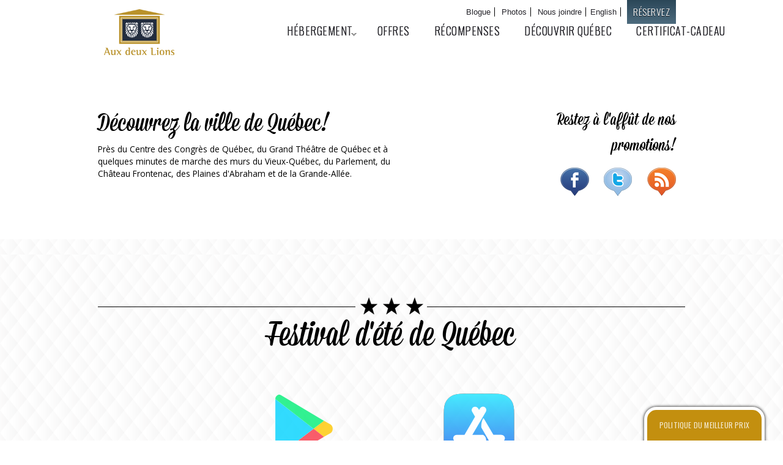

--- FILE ---
content_type: text/html; charset=utf-8
request_url: https://aubergeauxdeuxlions.com/fr/attraits-touristiques-quebec/festival-d%C3%A9t%C3%A9-de-qu%C3%A9bec-0
body_size: 30230
content:
<!DOCTYPE html PUBLIC "-//W3C//DTD XHTML+RDFa 1.0//EN"
  "http://www.w3.org/MarkUp/DTD/xhtml-rdfa-1.dtd">
<html xmlns="http://www.w3.org/1999/xhtml" xml:lang="fr" version="XHTML+RDFa 1.0" dir="ltr"
  xmlns:og="http://ogp.me/ns#"
  xmlns:content="http://purl.org/rss/1.0/modules/content/"
  xmlns:dc="http://purl.org/dc/terms/"
  xmlns:foaf="http://xmlns.com/foaf/0.1/"
  xmlns:rdfs="http://www.w3.org/2000/01/rdf-schema#"
  xmlns:sioc="http://rdfs.org/sioc/ns#"
  xmlns:sioct="http://rdfs.org/sioc/types#"
  xmlns:skos="http://www.w3.org/2004/02/skos/core#"
  xmlns:xsd="http://www.w3.org/2001/XMLSchema#">

<head profile="http://www.w3.org/1999/xhtml/vocab">
  <meta http-equiv="Content-Type" content="text/html; charset=utf-8" />
<meta name="description" content="L&#039;outil indispensable pour vivre pleinement le Festival d&#039;été de Québec, l&#039;un des plus importants événements musicaux au Canada." />
<meta name="generator" content="Drupal 7 (https://www.drupal.org)" />
<link rel="canonical" href="https://aubergeauxdeuxlions.com/fr/attraits-touristiques-quebec/festival-d%C3%A9t%C3%A9-de-qu%C3%A9bec-0" />
<link rel="shortlink" href="https://aubergeauxdeuxlions.com/fr/node/563" />
<meta property="og:site_name" content="Site officiel de l&#039;Auberge aux deux lions" />
<meta property="og:type" content="article" />
<meta property="og:title" content="Festival d&#039;été de Québec" />
<meta property="og:url" content="https://aubergeauxdeuxlions.com/fr/attraits-touristiques-quebec/festival-d%C3%A9t%C3%A9-de-qu%C3%A9bec-0" />
<meta property="og:description" content="L&#039;outil indispensable pour vivre pleinement le Festival d&#039;été de Québec, l&#039;un des plus importants événements musicaux au Canada." />
<meta property="og:updated_time" content="2020-06-08T11:04:34-04:00" />
<meta name="twitter:card" content="summary" />
<meta name="twitter:url" content="https://aubergeauxdeuxlions.com/fr/attraits-touristiques-quebec/festival-d%C3%A9t%C3%A9-de-qu%C3%A9bec-0" />
<meta name="twitter:title" content="Festival d&#039;été de Québec" />
<meta name="twitter:description" content="L&#039;outil indispensable pour vivre pleinement le Festival d&#039;été de Québec, l&#039;un des plus importants événements musicaux au Canada." />
<meta property="article:published_time" content="2020-06-08T10:04:45-04:00" />
<meta property="article:modified_time" content="2020-06-08T11:04:34-04:00" />
<meta itemprop="name" content="Festival d&#039;été de Québec" />
<meta itemprop="description" content="L&#039;outil indispensable pour vivre pleinement le Festival d&#039;été de Québec, l&#039;un des plus importants événements musicaux au Canada." />
<meta name="dcterms.title" content="Festival d&#039;été de Québec" />
<meta name="dcterms.creator" content="jarold" />
<meta name="dcterms.description" content="L&#039;outil indispensable pour vivre pleinement le Festival d&#039;été de Québec, l&#039;un des plus importants événements musicaux au Canada." />
<meta name="dcterms.date" content="2020-06-08T10:04-04:00" />
<meta name="dcterms.type" content="Text" />
<meta name="dcterms.format" content="text/html" />
<meta name="dcterms.identifier" content="https://aubergeauxdeuxlions.com/fr/attraits-touristiques-quebec/festival-d%C3%A9t%C3%A9-de-qu%C3%A9bec-0" />
<meta name="dcterms.language" content="fr" />
<link rel="shortcut icon" href="https://aubergeauxdeuxlions.com/sites/default/files/favicon_2.png" type="image/png" />
<meta name="dcterms.modified" content="2020-06-08T11:04-04:00" />
  <title>Festival d'été de Québec | Site officiel de l'Auberge aux deux lions</title>
  <style type="text/css" media="all">
@import url("https://aubergeauxdeuxlions.com/modules/system/system.base.css?rck2ip");
@import url("https://aubergeauxdeuxlions.com/modules/system/system.menus.css?rck2ip");
@import url("https://aubergeauxdeuxlions.com/modules/system/system.messages.css?rck2ip");
@import url("https://aubergeauxdeuxlions.com/modules/system/system.theme.css?rck2ip");
</style>
<style type="text/css" media="all">
@import url("https://aubergeauxdeuxlions.com/modules/field/theme/field.css?rck2ip");
@import url("https://aubergeauxdeuxlions.com/modules/node/node.css?rck2ip");
@import url("https://aubergeauxdeuxlions.com/modules/search/search.css?rck2ip");
@import url("https://aubergeauxdeuxlions.com/modules/user/user.css?rck2ip");
@import url("https://aubergeauxdeuxlions.com/sites/all/modules/views/css/views.css?rck2ip");
@import url("https://aubergeauxdeuxlions.com/sites/all/modules/ckeditor/css/ckeditor.css?rck2ip");
</style>
<style type="text/css" media="all">
@import url("https://aubergeauxdeuxlions.com/sites/all/modules/colorbox/styles/default/colorbox_style.css?rck2ip");
@import url("https://aubergeauxdeuxlions.com/sites/all/modules/ctools/css/ctools.css?rck2ip");
@import url("https://aubergeauxdeuxlions.com/modules/locale/locale.css?rck2ip");
@import url("https://aubergeauxdeuxlions.com/sites/all/modules/responsive_menus/styles/responsive_menus_simple/css/responsive_menus_simple.css?rck2ip");
@import url("https://aubergeauxdeuxlions.com/sites/default/files/honeypot/honeypot.css?rck2ip");
@import url("https://aubergeauxdeuxlions.com/sites/all/modules/webform/css/webform.css?rck2ip");
@import url("https://aubergeauxdeuxlions.com/sites/all/libraries/superfish/css/superfish.css?rck2ip");
@import url("https://aubergeauxdeuxlions.com/sites/all/libraries/superfish/style/simple/simple.css?rck2ip");
</style>
<style type="text/css" media="all">
@import url("https://aubergeauxdeuxlions.com/sites/all/themes/auberge/css/layout.css?rck2ip");
@import url("https://aubergeauxdeuxlions.com/sites/all/themes/auberge/css/style.css?rck2ip");
@import url("https://aubergeauxdeuxlions.com/sites/default/files/color/auberge-5acc42f8/colors.css?rck2ip");
</style>
<style type="text/css" media="screen and (max-width: 750px)">
@import url("https://aubergeauxdeuxlions.com/sites/all/themes/auberge/css/mobile.css?rck2ip");
</style>
<style type="text/css" media="print">
@import url("https://aubergeauxdeuxlions.com/sites/all/themes/auberge/css/print.css?rck2ip");
</style>
<style type="text/css" media="all">
@import url("https://aubergeauxdeuxlions.com/sites/default/files/fontyourface/font.css?rck2ip");
</style>
<link type="text/css" rel="stylesheet" href="https://fonts.googleapis.com/css?family=Open+Sans+Condensed:700|Open+Sans:italic,regular|Oswald:300,700,regular&amp;subset=latin-ext" media="all" />
<style type="text/css" media="all">
@import url("https://aubergeauxdeuxlions.com/sites/default/files/fontyourface/local_fonts/Mission_Script-normal-normal/stylesheet.css?rck2ip");
</style>

<!--[if lte IE 7]>
<link type="text/css" rel="stylesheet" href="https://aubergeauxdeuxlions.com/sites/all/themes/auberge/css/ie.css?rck2ip" media="all" />
<![endif]-->

<!--[if IE 6]>
<link type="text/css" rel="stylesheet" href="https://aubergeauxdeuxlions.com/sites/all/themes/auberge/css/ie6.css?rck2ip" media="all" />
<![endif]-->
  <script type="text/javascript" src="https://aubergeauxdeuxlions.com/sites/default/files/js/js_6wB7_RH3hNT_viZwOlvXgQ7bvciK-Mir9CVHAkENV64.js"></script>
<script type="text/javascript" src="https://aubergeauxdeuxlions.com/sites/default/files/js/js_ejcxbkUXmoD7W-yXZMj5eGFBpcN6RYWA6OAAdEBSuKk.js"></script>
<script type="text/javascript">
<!--//--><![CDATA[//><!--
(function(i,s,o,g,r,a,m){i["GoogleAnalyticsObject"]=r;i[r]=i[r]||function(){(i[r].q=i[r].q||[]).push(arguments)},i[r].l=1*new Date();a=s.createElement(o),m=s.getElementsByTagName(o)[0];a.async=1;a.src=g;m.parentNode.insertBefore(a,m)})(window,document,"script","https://www.google-analytics.com/analytics.js","ga");ga("create", "UA-1762564-18", {"cookieDomain":"auto"});ga("set", "anonymizeIp", true);ga("send", "pageview");
//--><!]]>
</script>
<script type="text/javascript" src="https://aubergeauxdeuxlions.com/sites/default/files/js/js_JQhsfnvywZOhoc_LdcKHQaPnuqgX9CCwWsFd6RCd9SY.js"></script>
<script type="text/javascript" src="https://aubergeauxdeuxlions.com/sites/default/files/js/js_nk6ENnzge3JNVoIR6ptwQ81f1pJm4jEWbgZNQ2npFoU.js"></script>
<script type="text/javascript">
<!--//--><![CDATA[//><!--
jQuery.extend(Drupal.settings, {"basePath":"\/","pathPrefix":"fr\/","setHasJsCookie":0,"ajaxPageState":{"theme":"auberge","theme_token":"JNnd20OUMJljfYGHD3NQ7hNGEoqr4CI7pW16fcuX9Iw","js":{"sites\/all\/modules\/jquery_update\/replace\/jquery\/1.9\/jquery.min.js":1,"misc\/jquery-extend-3.4.0.js":1,"misc\/jquery-html-prefilter-3.5.0-backport.js":1,"misc\/jquery.once.js":1,"misc\/drupal.js":1,"public:\/\/languages\/fr_5BIRE9uv1k2YZ5bDvZ9dXDWos-u23fu6oSJmSCuS6Xs.js":1,"sites\/all\/libraries\/colorbox\/jquery.colorbox-min.js":1,"sites\/all\/modules\/colorbox\/js\/colorbox.js":1,"sites\/all\/modules\/colorbox\/styles\/default\/colorbox_style.js":1,"sites\/all\/modules\/getdirections\/js\/getdirections.js":1,"sites\/all\/modules\/responsive_menus\/styles\/responsive_menus_simple\/js\/responsive_menus_simple.js":1,"sites\/all\/modules\/google_analytics\/googleanalytics.js":1,"0":1,"misc\/textarea.js":1,"sites\/all\/modules\/webform\/js\/webform.js":1,"sites\/all\/libraries\/superfish\/jquery.hoverIntent.minified.js":1,"sites\/all\/libraries\/superfish\/sftouchscreen.js":1,"sites\/all\/libraries\/superfish\/sfsmallscreen.js":1,"sites\/all\/libraries\/superfish\/supposition.js":1,"sites\/all\/libraries\/superfish\/superfish.js":1,"sites\/all\/libraries\/superfish\/supersubs.js":1,"sites\/all\/modules\/superfish\/superfish.js":1,"sites\/all\/themes\/auberge\/js\/css3-mediaqueries.js":1,"sites\/all\/themes\/auberge\/js\/fwslider.js":1},"css":{"modules\/system\/system.base.css":1,"modules\/system\/system.menus.css":1,"modules\/system\/system.messages.css":1,"modules\/system\/system.theme.css":1,"modules\/field\/theme\/field.css":1,"modules\/node\/node.css":1,"modules\/search\/search.css":1,"modules\/user\/user.css":1,"sites\/all\/modules\/views\/css\/views.css":1,"sites\/all\/modules\/ckeditor\/css\/ckeditor.css":1,"sites\/all\/modules\/colorbox\/styles\/default\/colorbox_style.css":1,"sites\/all\/modules\/ctools\/css\/ctools.css":1,"modules\/locale\/locale.css":1,"sites\/all\/modules\/responsive_menus\/styles\/responsive_menus_simple\/css\/responsive_menus_simple.css":1,"public:\/\/honeypot\/honeypot.css":1,"sites\/all\/modules\/webform\/css\/webform.css":1,"sites\/all\/libraries\/superfish\/css\/superfish.css":1,"sites\/all\/libraries\/superfish\/style\/simple\/simple.css":1,"sites\/all\/themes\/auberge\/css\/layout.css":1,"sites\/all\/themes\/auberge\/css\/style.css":1,"sites\/all\/themes\/auberge\/css\/colors.css":1,"sites\/all\/themes\/auberge\/css\/mobile.css":1,"sites\/all\/themes\/auberge\/css\/print.css":1,"sites\/default\/files\/fontyourface\/font.css":1,"https:\/\/fonts.googleapis.com\/css?family=Open+Sans+Condensed:700|Open+Sans:italic,regular|Oswald:300,700,regular\u0026subset=latin-ext":1,"public:\/\/fontyourface\/local_fonts\/Mission_Script-normal-normal\/stylesheet.css":1,"sites\/all\/themes\/auberge\/css\/ie.css":1,"sites\/all\/themes\/auberge\/css\/ie6.css":1}},"colorbox":{"opacity":"0.85","current":"{current} of {total}","previous":"\u00ab Prev","next":"Next \u00bb","close":"Close","maxWidth":"98%","maxHeight":"98%","fixed":true,"mobiledetect":true,"mobiledevicewidth":"480px","file_public_path":"\/sites\/default\/files","specificPagesDefaultValue":"admin*\nimagebrowser*\nimg_assist*\nimce*\nnode\/add\/*\nnode\/*\/edit\nprint\/*\nprintpdf\/*\nsystem\/ajax\nsystem\/ajax\/*"},"getdirections_colorbox":{"enable":0,"width":"600","height":"600"},"responsive_menus":[{"toggler_text":"\u2630 Menu","selectors":["#block-superfish-2"],"media_size":"768","media_unit":"px","absolute":"1","remove_attributes":"1","responsive_menus_style":"responsive_menus_simple"}],"googleanalytics":{"trackOutbound":1,"trackMailto":1,"trackDownload":1,"trackDownloadExtensions":"7z|aac|arc|arj|asf|asx|avi|bin|csv|doc(x|m)?|dot(x|m)?|exe|flv|gif|gz|gzip|hqx|jar|jpe?g|js|mp(2|3|4|e?g)|mov(ie)?|msi|msp|pdf|phps|png|ppt(x|m)?|pot(x|m)?|pps(x|m)?|ppam|sld(x|m)?|thmx|qtm?|ra(m|r)?|sea|sit|tar|tgz|torrent|txt|wav|wma|wmv|wpd|xls(x|m|b)?|xlt(x|m)|xlam|xml|z|zip","trackColorbox":1},"superfish":{"2":{"id":"2","sf":{"animation":{"opacity":"show","height":"show"},"speed":"\u0027fast\u0027","autoArrows":true,"dropShadows":true,"disableHI":false},"plugins":{"touchscreen":{"mode":"window_width"},"smallscreen":{"mode":"window_width","addSelected":false,"menuClasses":false,"hyperlinkClasses":false,"title":"Main menu"},"supposition":true,"bgiframe":false,"supersubs":{"minWidth":"12","maxWidth":"27","extraWidth":1}}}},"urlIsAjaxTrusted":{"\/fr\/attraits-touristiques-quebec\/festival-d%C3%A9t%C3%A9-de-qu%C3%A9bec-0":true}});
//--><!]]>
</script>
</head>
<body class="html not-front not-logged-in no-sidebars page-node page-node- page-node-563 node-type-attrait-touristique i18n-fr triptych" >
  <div id="skip-link">
    <a href="#main-content" class="element-invisible element-focusable">Aller au contenu principal</a>
  </div>
    <div id="page-wrapper"><div id="page">

  <div id="header" class="without-secondary-menu"><div class="posfixed"><div class="section clearfix">

          <a href="/fr" title="Accueil" rel="home" id="logo">
        <img src="https://aubergeauxdeuxlions.com/sites/default/files/color/auberge-5acc42f8/logo.png" alt="Accueil" />
      </a>
    
          <div id="name-and-slogan" class="element-invisible">

                              <div id="site-name" class="element-invisible">
              <strong>
                <a href="/fr" title="Accueil" rel="home"><span>Site officiel de l'Auberge aux deux lions</span></a>
              </strong>
            </div>
                  
        
      </div> <!-- /#name-and-slogan -->
    
      <div class="region region-header">
    <div id="block-locale-language" class="block block-locale">

    <h2 class="element-invisible">Langues</h2>
  
  <div class="content">
    <ul class="language-switcher-locale-url"><li class="en first"><a href="/en/tourist-quebec/festival-d%C3%A9t%C3%A9-de-qu%C3%A9bec" class="language-link" xml:lang="en" title="Festival d&#039;été de Québec">English</a></li>
<li class="fr last active"><a href="/fr/attraits-touristiques-quebec/festival-d%C3%A9t%C3%A9-de-qu%C3%A9bec-0" class="language-link active" xml:lang="fr" title="Festival d&#039;été de Québec">Français</a></li>
</ul>  </div>
</div>
<div id="block-system-user-menu" class="block block-system block-menu">

    <h2 class="element-invisible">User menu</h2>
  
  <div class="content">
    <ul class="menu clearfix"><li class="first leaf"><a href="/fr/le-blogue" title="">Blogue</a></li>
<li class="leaf"><a href="/fr/galerie-de-photos" title="">Photos</a></li>
<li class="last leaf"><a href="/fr/nous-joindre">Nous joindre</a></li>
</ul>  </div>
</div>
<div id="block-superfish-2" class="block block-superfish">

    <h2 class="element-invisible">Main menu</h2>
  
  <div class="content">
    <ul id="superfish-2" class="menu sf-menu sf-main-menu sf-horizontal sf-style-simple sf-total-items-8 sf-parent-items-1 sf-single-items-7"><li id="menu-3508-2" class="first odd sf-item-1 sf-depth-1 sf-no-children"><a href="https://www.aubergeauxdeuxlions.com/en" title="" class="sf-depth-1">English</a></li><li id="menu-1249-2" class="middle even sf-item-2 sf-depth-1 sf-total-children-7 sf-parent-children-0 sf-single-children-7 menuparent"><a href="/fr/chambres-et-suites-pres-du-vieux-quebec-de-la-ville-de-quebec" class="sf-depth-1 menuparent">Hébergement</a><ul><li id="menu-1259-2" class="first odd sf-item-1 sf-depth-2 sf-no-children"><a href="/fr/nos-chambres-et-suites/categorie-de-chambres/chambres-economiques" title="" class="sf-depth-2">Chambres Standards</a></li><li id="menu-1261-2" class="middle even sf-item-2 sf-depth-2 sf-no-children"><a href="/fr/nos-chambres-et-suites/categorie-de-chambres/chambres-superieures" title="" class="sf-depth-2">Chambres Supérieures</a></li><li id="menu-1260-2" class="middle odd sf-item-3 sf-depth-2 sf-no-children"><a href="/fr/nos-chambres-et-suites/categorie-de-chambres/chambres-avec-murs-de-pierre" title="" class="sf-depth-2">Chambres Supérieures avec murs de pierres</a></li><li id="menu-3510-2" class="middle even sf-item-4 sf-depth-2 sf-no-children"><a href="/fr/nos-chambres-et-suites/cat%C3%A9gorie-de-chambres/chambres-sup%C3%A9rieures-triples" title="" class="sf-depth-2">Chambre Supérieures Triple</a></li><li id="menu-1262-2" class="middle odd sf-item-5 sf-depth-2 sf-no-children"><a href="/fr/nos-chambres-et-suites/categorie-de-chambres/chambres-superieures-plus" title="" class="sf-depth-2">Chambre Deluxe</a></li><li id="menu-1264-2" class="middle even sf-item-6 sf-depth-2 sf-no-children"><a href="/fr/nos-chambres-et-suites/cat%C3%A9gorie-de-chambres/suite-deluxe" title="" class="sf-depth-2">Suite Deluxe</a></li><li id="menu-1263-2" class="last odd sf-item-7 sf-depth-2 sf-no-children"><a href="/fr/nos-chambres-et-suites/categorie-de-chambres/suites-superieures" title="" class="sf-depth-2">Suites Familiales</a></li></ul></li><li id="menu-1250-2" class="middle odd sf-item-3 sf-depth-1 sf-no-children"><a href="/fr/nos-forfaits-et-nos-promotions" class="sf-depth-1">Offres</a></li><li id="menu-3532-2" class="middle even sf-item-4 sf-depth-1 sf-no-children"><a href="https://aubergeauxdeuxlions.com/rewards.html?lang=fr" title="" class="sf-depth-1">Récompenses</a></li><li id="menu-1246-2" class="middle odd sf-item-5 sf-depth-1 sf-no-children"><a href="/fr/autour-de-lauberge" title="" class="sf-depth-1">Découvrir Québec</a></li><li id="menu-1247-2" class="middle even sf-item-6 sf-depth-1 sf-no-children"><a href="/fr/le-blogue" class="sf-depth-1">Blogue</a></li><li id="menu-1251-2" class="middle odd sf-item-7 sf-depth-1 sf-no-children"><a href="/fr/galerie-de-photos" class="sf-depth-1">Photos</a></li><li id="menu-3422-2" class="last even sf-item-8 sf-depth-1 sf-no-children"><a href="https://secure.reservit.com/rsl/booking/indexmodal.php?customerid=1361&amp;lang=fr_FR" title="" class="sf-depth-1">Certificat-cadeau</a></li></ul>  </div>
</div>
<div id="block-block-11" class="block block-block">

    
  <div class="content">
    <p><a class="lien1" href="https://app.mews.com/distributor/87c75d5c-72e7-4f76-8e1b-b26500ddec8a" target="_blank">Réservez</a></p>
  </div>
</div>
  </div>

    
    
  </div></div></div> <!-- /.section, /#header -->

 
       <div id="fullwidth"><div class="section">
          <div class="region region-fullwidth">
    <div id="block-block-9" class="block block-block">

    
  <div class="content">
    <h4>Restez à l'affût de nos promotions!</h4>

<ul>
	<li class="facebook"><a href="https://www.facebook.com/aubergeauxdeuxlions?fref=ts" target="_blank">Facebook</a></li>
	<li class="twitter"><a href="http://twitter.com/AuxdeuxLions" target="_blank">Twitter</a></li>
	<li class="rss"><a href="/rss" target="_blank">RSS</a></li>
</ul>
  </div>
</div>
<div id="block-views-ent-te-taxonomie-block-1" class="block block-views">

    
  <div class="content">
    <div class="view view-ent-te-taxonomie view-id-ent_te_taxonomie view-display-id-block_1 view-dom-id-4500d1154e3863630cee5f5ef8fd7044">
        
  
  
      <div class="view-content">
        <div class="views-row views-row-1 views-row-odd views-row-first views-row-last">
      
  <div class="views-field views-field-nothing">        <span class="field-content"><div class="text_entete"><h2 class="lion">Découvrez la ville de Québec!</h2>
<p>Près du Centre des Congrès de Québec, du Grand Théâtre de Québec et à quelques minutes de marche des murs du Vieux-Québec, du Parlement, du Château Frontenac, des Plaines d'Abraham et de la Grande-Allée.</p>

</div></span>  </div>  </div>
    </div>
  
  
  
  
  
  
</div>  </div>
</div>
  </div>
      </div></div> <!-- /.section, /#fullwidth -->
    
   
      <div id="messages"><div class="section clearfix">
      <div class="messages error">
<h2 class="element-invisible">Message d'erreur</h2>
<em class="placeholder">Deprecated function</em> : implode(): Passing glue string after array is deprecated. Swap the parameters dans <em class="placeholder">Drupal\gmap\GmapDefaults-&gt;__construct()</em> (ligne <em class="placeholder">107</em> dans <em class="placeholder">/home/aubergeauxdeuxli/public_html/sites/all/modules/gmap/lib/Drupal/gmap/GmapDefaults.php</em>).</div>
    </div></div> <!-- /.section, /#messages -->
  
  
  <div id="main-wrapper" class="clearfix"><div id="main" class="clearfix">

    
    <div id="content" class="column"><div class="section">
            <a id="main-content"></a>
                    <h1 class="title" id="page-title">
          Festival d&#039;été de Québec        </h1>
                          <div class="tabs">
                  </div>
                          <div class="region region-content">
    <div id="block-system-main" class="block block-system">

    
  <div class="content">
    <div id="node-563" class="node node-attrait-touristique node-full clearfix" about="/fr/attraits-touristiques-quebec/festival-d%C3%A9t%C3%A9-de-qu%C3%A9bec-0" typeof="sioc:Item foaf:Document">

      <span property="dc:title" content="Festival d&#039;été de Québec" class="rdf-meta element-hidden"></span>
  
  <div class="content clearfix">
      </div>

  
  
</div>
  </div>
</div>
<div id="block-views-ac917ec01ddd6e8e1cc3b257413930dd" class="block block-views">

    
  <div class="content">
    <div class="view view-autour-de-l-auberge-application view-id-autour_de_l_auberge_application view-display-id-block view-dom-id-ce418024fa4ddbf7677bddba56dd8543">
        
  
  
      <div class="view-content">
        <div class="views-row views-row-1 views-row-odd views-row-first views-row-last">
      
  <div class="views-field views-field-field-lien-app">        <div class="field-content"><a href="https://bit.ly/2AgRLf3" class="google">Téléchargez Festival d&#039;été de Québec</a> <a href="https://apps.apple.com/ca/app/festival-d%C3%A9t%C3%A9-de-qu%C3%A9bec/id517115228" class="apple">Téléchargez Festival d&#039;été de Québec</a></div>  </div>  </div>
    </div>
  
  
  
  
      <div class="view-footer">
      <div class="view view-autour-de-l-auberge-d-tail-location view-id-autour_de_l_auberge_d_tail_location view-display-id-block view-dom-id-7202a96482d9ca5e60ce450ddc2bfa23">
        
  
  
      <div class="view-content">
        <div class="views-row views-row-1 views-row-odd views-row-first views-row-last">
      
  <div class="views-field views-field-nothing">        <span class="field-content"><div class="gauche"><img typeof="foaf:Image" src="https://aubergeauxdeuxlions.com/sites/default/files/styles/large/public/logos/ico_festival%20copie.png?itok=VBcb_0gZ" width="480" height="330" alt="" /></div>
<div class="droite"><p>L'outil indispensable pour vivre pleinement le Festival d'été de Québec, l'un des plus importants événements musicaux au Canada.</p>

<a href="http://aubergeauxdeuxlions.com/fr/autour-de-lauberge " target="_blank">Visitez le site web</a></div></span>  </div>  </div>
    </div>
  
  
  
  
  
  
</div>    </div>
  
  
</div>  </div>
</div>
  </div>
      
    </div></div> <!-- /.section, /#content -->

    
  </div></div> <!-- /#main, /#main-wrapper -->

       <div id="fullfooter"><div class="section">
          <div class="region region-fullfooter">
    <div id="block-webform-client-block-83" class="block block-webform">

    <h2>Nous joindre</h2>
  
  <div class="content">
    <div id="node-83" class="node node-webform clearfix" about="/fr/nous-joindre" typeof="sioc:Item foaf:Document">

        <h2>
      <a href="/fr/nous-joindre">Nous joindre</a>
    </h2>
    <span property="dc:title" content="Nous joindre" class="rdf-meta element-hidden"></span>
  
  <div class="content clearfix">
    <div class="field field-name-body field-type-text-with-summary field-label-hidden"><div class="field-items"><div class="field-item even" property="content:encoded"><h3>Vous avez une question?</h3>
<p>N’hésitez pas à nous écrire si vous avez la moindre question. Il nous fera plaisir de vous répondre dans les plus brefs délais.</p>
<div class="boite">25 Bld René-Lévesque Est<br />
Québec (Qc)  -  Canada<br />
G1R 2A9</div>
<div class="boite"><a href="tel:14187808100">418-780-8100</a> (poste 1)<br />
Sans-frais: <a href="tel:18777779444">1-877-777-9444</a> (poste 1)<br />
<a href="mailto:info@aubergeauxdeuxlions.com">info@aubergeauxdeuxlions.com</a></div>
<div class="boite">8h à 19h - Tous les jours
<p> </p>
<p>Téléphonez au <a href="tel:14187808100">418 780-8100</a> (poste 1) pour toute urgence.</p>
<p>Numéro CITQ: 212155</p>
</div>
</div></div></div><form class="webform-client-form webform-client-form-83" action="/fr/attraits-touristiques-quebec/festival-d%C3%A9t%C3%A9-de-qu%C3%A9bec-0" method="post" id="webform-client-form-83" accept-charset="UTF-8"><div><div  class="form-item webform-component webform-component-textfield webform-component--nom">
  <label for="edit-submitted-nom">Votre nom <span class="form-required" title="Ce champ est requis.">*</span></label>
 <input required="required" type="text" id="edit-submitted-nom" name="submitted[nom]" value="" size="60" maxlength="128" class="form-text required" />
</div>
<div  class="form-item webform-component webform-component-email webform-component--courriel">
  <label for="edit-submitted-courriel">Votre adresse de courriel <span class="form-required" title="Ce champ est requis.">*</span></label>
 <input required="required" class="email form-text form-email required" type="email" id="edit-submitted-courriel" name="submitted[courriel]" size="60" />
</div>
<div  class="form-item webform-component webform-component-textarea webform-component--message">
  <label for="edit-submitted-message">Votre message <span class="form-required" title="Ce champ est requis.">*</span></label>
 <div class="form-textarea-wrapper resizable"><textarea required="required" id="edit-submitted-message" name="submitted[message]" cols="60" rows="5" class="form-textarea required"></textarea></div>
</div>
<input type="hidden" name="details[sid]" />
<input type="hidden" name="details[page_num]" value="1" />
<input type="hidden" name="details[page_count]" value="1" />
<input type="hidden" name="details[finished]" value="0" />
<input type="hidden" name="form_build_id" value="form-qec1tgQFUOdLiWy57EAfgVaD8634pWPnCA7V1KWRxGc" />
<input type="hidden" name="form_id" value="webform_client_form_83" />
<input type="hidden" name="honeypot_time" value="1769795464|5qGF3hIJ9wEYidYCDaE8ZippzCXENC7x37wPB4zrzMc" />
<div class="url-textfield"><div class="form-item form-type-textfield form-item-url">
  <label for="edit-url">Leave this field blank </label>
 <input autocomplete="off" type="text" id="edit-url" name="url" value="" size="20" maxlength="128" class="form-text" />
</div>
</div><div class="form-actions"><input class="webform-submit button-primary form-submit" type="submit" name="op" value="Envoyer" /></div></div></form>  </div>

  
  
</div>
  </div>
</div>
  </div>
      </div></div> <!-- /.section, /#fullfooter -->
    
      <div id="triptych-wrapper"><div id="triptych" class="clearfix">
        <div class="region region-triptych-first">
    <div id="block-block-7" class="block block-block">

    <h2>À propos de l&#039;auberge</h2>
  
  <div class="content">
    <p>Notre petit hôtel de charme vous propose 14 chambres et suites au cachet unique, tout près du Vieux-Québec et de toutes les attractions et activités à faire à Québec.</p>
  </div>
</div>
  </div>
        <div class="region region-triptych-middle">
    <div id="block-block-6" class="block block-block">

    <h2>Réservez dès aujourd&#039;hui</h2>
  
  <div class="content">
    <p>À deux pas de toutes les attractions et restaurants à visiter, l'Auberge Aux deux Lions est un des hôtels les mieux situés pour votre prochain séjour à Québec. Réservez votre forfait dès maintenant!</p>
<div class="reservez"><a href="https://app.mews.com/distributor/87c75d5c-72e7-4f76-8e1b-b26500ddec8a" target="_blank" title="Planifiez votre visite">Placez une réservation</a></div>
  </div>
</div>
  </div>
        <div class="region region-triptych-last">
    <div id="block-block-8" class="block block-block">

    <h2>Nous joindre</h2>
  
  <div class="content">
    <div class="adresse">25 Bld René-Lévesque Est<br />
Québec (Qc) - Canada<br />
G1R 2A9</div>
<div class="telephone"><a href="tel:14187808100">418-780-8100</a><br />
<a href="tel:18777779444">1-877-777-9444</a><br />
Poste 1</div>
<div class="courriel"><a href="mailto:info@aubergeauxdeuxlions.com">Écrivez-nous</a></div>
<div class="horaire">8h à 19h - Tous les jours</div>
  </div>
</div>
  </div>
    </div></div> <!-- /#triptych, /#triptych-wrapper -->
  
  <div id="footer-wrapper"><div class="section">

    
          <div id="footer" class="clearfix">
          <div class="region region-footer">
    <div id="block-block-5" class="block block-block">

    
  <div class="content">
    <div class="footer_fb"><a href="https://www.facebook.com/aubergeauxdeuxlions" target="_blank" title="Visitez notre page Facebook">Notre page Facebook</a></div>
<div class="footer_twitter"><a href="https://twitter.com/AuxdeuxLions" target="_blank" title="Visitez notre compte Twitter">Notre profil Twitter</a></div>
<p><a href="/fr/commodit%C3%A9s-services">Commodités et services</a> | <a href="/fr/politique-d’annulation">Politique d'annulation</a><br />
© 2015 - Tous droits réservés. Auberge aux deux lions</p>
  </div>
</div>
<div id="block-views-2242f46687b719d640fcc0cee1ad8be1" class="block block-views">

    
  <div class="content">
    <div class="view view-politique-meilleur-prix-bouton view-id-politique_meilleur_prix_bouton view-display-id-block view-dom-id-1c3e489bb9b3eb3dc8a62d55092c32c9">
        
  
  
      <div class="view-content">
        <div class="views-row views-row-1 views-row-odd views-row-first views-row-last">
      
  <div class="views-field views-field-title">        <span class="field-content"><a href="/fr/politique-du-meilleur-prix">Politique du meilleur prix</a></span>  </div>  </div>
    </div>
  
  
  
  
  
  
</div>  </div>
</div>
  </div>
      </div> <!-- /#footer -->
    
  </div></div> <!-- /.section, /#footer-wrapper -->
</div></div> <!-- /#page, /#page-wrapper -->
  </body>
</html>
<!-- ia -->

--- FILE ---
content_type: text/css
request_url: https://aubergeauxdeuxlions.com/sites/default/files/fontyourface/font.css?rck2ip
body_size: -70
content:
h1, h2, h3, h4, h5, h6 { font-family: 'Mission Script'; font-style: normal; font-weight: normal; }
body { font-family: 'Open Sans'; font-style: normal; font-weight: normal; }


--- FILE ---
content_type: text/css
request_url: https://aubergeauxdeuxlions.com/sites/default/files/fontyourface/local_fonts/Mission_Script-normal-normal/stylesheet.css?rck2ip
body_size: 94
content:
@font-face {
  font-family: 'Mission Script';
  src: url("Mission-Script.eot");
  src: url("Mission-Script.eot?#iefix") format("embedded-opentype"), url("mission-script-webfont.1af30bb2f0e0.ttf") format("truetype"), url("Mission-Script.woff") format("woff"), url("Mission-Script.svg#Mission-Script") format("svg");
  font-style: normal;
  font-weight: normal;
}


--- FILE ---
content_type: text/javascript
request_url: https://aubergeauxdeuxlions.com/sites/default/files/js/js_nk6ENnzge3JNVoIR6ptwQ81f1pJm4jEWbgZNQ2npFoU.js
body_size: 6153
content:
if(typeof Object.create!=="function"){
Object.create=function(o){
function F(){
};
F.prototype=o;
return new F();
};
}
var ua={toString:function(){
return navigator.userAgent;
},test:function(s){
return this.toString().toLowerCase().indexOf(s.toLowerCase())>-1;
}};
ua.version=(ua.toString().toLowerCase().match(/[\s\S]+(?:rv|it|ra|ie)[\/: ]([\d.]+)/)||[])[1];
ua.webkit=ua.test("webkit");
ua.gecko=ua.test("gecko")&&!ua.webkit;
ua.opera=ua.test("opera");
ua.ie=ua.test("msie")&&!ua.opera;
ua.ie6=ua.ie&&document.compatMode&&typeof document.documentElement.style.maxHeight==="undefined";
ua.ie7=ua.ie&&document.documentElement&&typeof document.documentElement.style.maxHeight!=="undefined"&&typeof XDomainRequest==="undefined";
ua.ie8=ua.ie&&typeof XDomainRequest!=="undefined";
var domReady=function(){
var _1=[];
var _2=function(){
if(!arguments.callee.done){
arguments.callee.done=true;
for(var i=0;i<_1.length;i++){
_1[i]();
}
}
};
if(document.addEventListener){
document.addEventListener("DOMContentLoaded",_2,false);
}
if(ua.ie){
(function(){
try{
document.documentElement.doScroll("left");
}
catch(e){
setTimeout(arguments.callee,50);
return;
}
_2();
})();
document.onreadystatechange=function(){
if(document.readyState==="complete"){
document.onreadystatechange=null;
_2();
}
};
}
if(ua.webkit&&document.readyState){
(function(){
if(document.readyState!=="loading"){
_2();
}else{
setTimeout(arguments.callee,10);
}
})();
}
window.onload=_2;
return function(fn){
if(typeof fn==="function"){
_1[_1.length]=fn;
}
return fn;
};
}();
var cssHelper=function(){
var _3={BLOCKS:/[^\s{][^{]*\{(?:[^{}]*\{[^{}]*\}[^{}]*|[^{}]*)*\}/g,BLOCKS_INSIDE:/[^\s{][^{]*\{[^{}]*\}/g,DECLARATIONS:/[a-zA-Z\-]+[^;]*:[^;]+;/g,RELATIVE_URLS:/url\(['"]?([^\/\)'"][^:\)'"]+)['"]?\)/g,REDUNDANT_COMPONENTS:/(?:\/\*([^*\\\\]|\*(?!\/))+\*\/|@import[^;]+;)/g,REDUNDANT_WHITESPACE:/\s*(,|:|;|\{|\})\s*/g,MORE_WHITESPACE:/\s{2,}/g,FINAL_SEMICOLONS:/;\}/g,NOT_WHITESPACE:/\S+/g};
var _4,_5=false;
var _6=[];
var _7=function(fn){
if(typeof fn==="function"){
_6[_6.length]=fn;
}
};
var _8=function(){
for(var i=0;i<_6.length;i++){
_6[i](_4);
}
};
var _9={};
var _a=function(n,v){
if(_9[n]){
var _b=_9[n].listeners;
if(_b){
for(var i=0;i<_b.length;i++){
_b[i](v);
}
}
}
};
var _c=function(_d,_e,_f){
if(ua.ie&&!window.XMLHttpRequest){
window.XMLHttpRequest=function(){
return new ActiveXObject("Microsoft.XMLHTTP");
};
}
if(!XMLHttpRequest){
return "";
}
var r=new XMLHttpRequest();
try{
r.open("get",_d,true);
r.setRequestHeader("X_REQUESTED_WITH","XMLHttpRequest");
}
catch(e){
_f();
return;
}
var _10=false;
setTimeout(function(){
_10=true;
},5000);
document.documentElement.style.cursor="progress";
r.onreadystatechange=function(){
if(r.readyState===4&&!_10){
if(!r.status&&location.protocol==="file:"||(r.status>=200&&r.status<300)||r.status===304||navigator.userAgent.indexOf("Safari")>-1&&typeof r.status==="undefined"){
_e(r.responseText);
}else{
_f();
}
document.documentElement.style.cursor="";
r=null;
}
};
r.send("");
};
var _11=function(_12){
_12=_12.replace(_3.REDUNDANT_COMPONENTS,"");
_12=_12.replace(_3.REDUNDANT_WHITESPACE,"$1");
_12=_12.replace(_3.MORE_WHITESPACE," ");
_12=_12.replace(_3.FINAL_SEMICOLONS,"}");
return _12;
};
var _13={mediaQueryList:function(s){
var o={};
var idx=s.indexOf("{");
var lt=s.substring(0,idx);
s=s.substring(idx+1,s.length-1);
var mqs=[],rs=[];
var qts=lt.toLowerCase().substring(7).split(",");
for(var i=0;i<qts.length;i++){
mqs[mqs.length]=_13.mediaQuery(qts[i],o);
}
var rts=s.match(_3.BLOCKS_INSIDE);
if(rts!==null){
for(i=0;i<rts.length;i++){
rs[rs.length]=_13.rule(rts[i],o);
}
}
o.getMediaQueries=function(){
return mqs;
};
o.getRules=function(){
return rs;
};
o.getListText=function(){
return lt;
};
o.getCssText=function(){
return s;
};
return o;
},mediaQuery:function(s,mql){
s=s||"";
var not=false,_14;
var exp=[];
var _15=true;
var _16=s.match(_3.NOT_WHITESPACE);
for(var i=0;i<_16.length;i++){
var _17=_16[i];
if(!_14&&(_17==="not"||_17==="only")){
if(_17==="not"){
not=true;
}
}else{
if(!_14){
_14=_17;
}else{
if(_17.charAt(0)==="("){
var _18=_17.substring(1,_17.length-1).split(":");
exp[exp.length]={mediaFeature:_18[0],value:_18[1]||null};
}
}
}
}
return {getList:function(){
return mql||null;
},getValid:function(){
return _15;
},getNot:function(){
return not;
},getMediaType:function(){
return _14;
},getExpressions:function(){
return exp;
}};
},rule:function(s,mql){
var o={};
var idx=s.indexOf("{");
var st=s.substring(0,idx);
var ss=st.split(",");
var ds=[];
var dts=s.substring(idx+1,s.length-1).split(";");
for(var i=0;i<dts.length;i++){
ds[ds.length]=_13.declaration(dts[i],o);
}
o.getMediaQueryList=function(){
return mql||null;
};
o.getSelectors=function(){
return ss;
};
o.getSelectorText=function(){
return st;
};
o.getDeclarations=function(){
return ds;
};
o.getPropertyValue=function(n){
for(var i=0;i<ds.length;i++){
if(ds[i].getProperty()===n){
return ds[i].getValue();
}
}
return null;
};
return o;
},declaration:function(s,r){
var idx=s.indexOf(":");
var p=s.substring(0,idx);
var v=s.substring(idx+1);
return {getRule:function(){
return r||null;
},getProperty:function(){
return p;
},getValue:function(){
return v;
}};
}};
var _19=function(el){
if(typeof el.cssHelperText!=="string"){
return;
}
var o={mediaQueryLists:[],rules:[],selectors:{},declarations:[],properties:{}};
var _1a=o.mediaQueryLists;
var ors=o.rules;
var _1b=el.cssHelperText.match(_3.BLOCKS);
if(_1b!==null){
for(var i=0;i<_1b.length;i++){
if(_1b[i].substring(0,7)==="@media "){
_1a[_1a.length]=_13.mediaQueryList(_1b[i]);
ors=o.rules=ors.concat(_1a[_1a.length-1].getRules());
}else{
ors[ors.length]=_13.rule(_1b[i]);
}
}
}
var oss=o.selectors;
var _1c=function(r){
var ss=r.getSelectors();
for(var i=0;i<ss.length;i++){
var n=ss[i];
if(!oss[n]){
oss[n]=[];
}
oss[n][oss[n].length]=r;
}
};
for(i=0;i<ors.length;i++){
_1c(ors[i]);
}
var ods=o.declarations;
for(i=0;i<ors.length;i++){
ods=o.declarations=ods.concat(ors[i].getDeclarations());
}
var ops=o.properties;
for(i=0;i<ods.length;i++){
var n=ods[i].getProperty();
if(!ops[n]){
ops[n]=[];
}
ops[n][ops[n].length]=ods[i];
}
el.cssHelperParsed=o;
_4[_4.length]=el;
return o;
};
var _1d=function(el,s){
el.cssHelperText=_11(s||el.innerHTML);
return _19(el);
};
var _1e=function(){
_5=true;
_4=[];
var _1f=[];
var _20=function(){
for(var i=0;i<_1f.length;i++){
_19(_1f[i]);
}
var _21=document.getElementsByTagName("style");
for(i=0;i<_21.length;i++){
_1d(_21[i]);
}
_5=false;
_8();
};
var _22=document.getElementsByTagName("link");
for(var i=0;i<_22.length;i++){
var _23=_22[i];
if(_23.getAttribute("rel").indexOf("style")>-1&&_23.href&&_23.href.length!==0&&!_23.disabled){
_1f[_1f.length]=_23;
}
}
if(_1f.length>0){
var c=0;
var _24=function(){
c++;
if(c===_1f.length){
_20();
}
};
var _25=function(_26){
var _27=_26.href;
_c(_27,function(_28){
_28=_11(_28).replace(_3.RELATIVE_URLS,"url("+_27.substring(0,_27.lastIndexOf("/"))+"/$1)");
_26.cssHelperText=_28;
_24();
},_24);
};
for(i=0;i<_1f.length;i++){
_25(_1f[i]);
}
}else{
_20();
}
};
var _29={mediaQueryLists:"array",rules:"array",selectors:"object",declarations:"array",properties:"object"};
var _2a={mediaQueryLists:null,rules:null,selectors:null,declarations:null,properties:null};
var _2b=function(_2c,v){
if(_2a[_2c]!==null){
if(_29[_2c]==="array"){
return (_2a[_2c]=_2a[_2c].concat(v));
}else{
var c=_2a[_2c];
for(var n in v){
if(v.hasOwnProperty(n)){
if(!c[n]){
c[n]=v[n];
}else{
c[n]=c[n].concat(v[n]);
}
}
}
return c;
}
}
};
var _2d=function(_2e){
_2a[_2e]=(_29[_2e]==="array")?[]:{};
for(var i=0;i<_4.length;i++){
_2b(_2e,_4[i].cssHelperParsed[_2e]);
}
return _2a[_2e];
};
domReady(function(){
var els=document.body.getElementsByTagName("*");
for(var i=0;i<els.length;i++){
els[i].checkedByCssHelper=true;
}
if(document.implementation.hasFeature("MutationEvents","2.0")||window.MutationEvent){
document.body.addEventListener("DOMNodeInserted",function(e){
var el=e.target;
if(el.nodeType===1){
_a("DOMElementInserted",el);
el.checkedByCssHelper=true;
}
},false);
}else{
setInterval(function(){
var els=document.body.getElementsByTagName("*");
for(var i=0;i<els.length;i++){
if(!els[i].checkedByCssHelper){
_a("DOMElementInserted",els[i]);
els[i].checkedByCssHelper=true;
}
}
},1000);
}
});
var _2f=function(d){
if(typeof window.innerWidth!="undefined"){
return window["inner"+d];
}else{
if(typeof document.documentElement!="undefined"&&typeof document.documentElement.clientWidth!="undefined"&&document.documentElement.clientWidth!=0){
return document.documentElement["client"+d];
}
}
};
return {addStyle:function(s,_30){
var el=document.createElement("style");
el.setAttribute("type","text/css");
document.getElementsByTagName("head")[0].appendChild(el);
if(el.styleSheet){
el.styleSheet.cssText=s;
}else{
el.appendChild(document.createTextNode(s));
}
el.addedWithCssHelper=true;
if(typeof _30==="undefined"||_30===true){
cssHelper.parsed(function(_31){
var o=_1d(el,s);
for(var n in o){
if(o.hasOwnProperty(n)){
_2b(n,o[n]);
}
}
_a("newStyleParsed",el);
});
}else{
el.parsingDisallowed=true;
}
return el;
},removeStyle:function(el){
return el.parentNode.removeChild(el);
},parsed:function(fn){
if(_5){
_7(fn);
}else{
if(typeof _4!=="undefined"){
if(typeof fn==="function"){
fn(_4);
}
}else{
_7(fn);
_1e();
}
}
},mediaQueryLists:function(fn){
cssHelper.parsed(function(_32){
fn(_2a.mediaQueryLists||_2d("mediaQueryLists"));
});
},rules:function(fn){
cssHelper.parsed(function(_33){
fn(_2a.rules||_2d("rules"));
});
},selectors:function(fn){
cssHelper.parsed(function(_34){
fn(_2a.selectors||_2d("selectors"));
});
},declarations:function(fn){
cssHelper.parsed(function(_35){
fn(_2a.declarations||_2d("declarations"));
});
},properties:function(fn){
cssHelper.parsed(function(_36){
fn(_2a.properties||_2d("properties"));
});
},broadcast:_a,addListener:function(n,fn){
if(typeof fn==="function"){
if(!_9[n]){
_9[n]={listeners:[]};
}
_9[n].listeners[_9[n].listeners.length]=fn;
}
},removeListener:function(n,fn){
if(typeof fn==="function"&&_9[n]){
var ls=_9[n].listeners;
for(var i=0;i<ls.length;i++){
if(ls[i]===fn){
ls.splice(i,1);
i-=1;
}
}
}
},getViewportWidth:function(){
return _2f("Width");
},getViewportHeight:function(){
return _2f("Height");
}};
}();
domReady(function enableCssMediaQueries(){
var _37;
var _38={LENGTH_UNIT:/[0-9]+(em|ex|px|in|cm|mm|pt|pc)$/,RESOLUTION_UNIT:/[0-9]+(dpi|dpcm)$/,ASPECT_RATIO:/^[0-9]+\/[0-9]+$/,ABSOLUTE_VALUE:/^[0-9]*(\.[0-9]+)*$/};
var _39=[];
var _3a=function(){
var id="css3-mediaqueries-test";
var el=document.createElement("div");
el.id=id;
var _3b=cssHelper.addStyle("@media all and (width) { #"+id+" { width: 1px !important; } }",false);
document.body.appendChild(el);
var ret=el.offsetWidth===1;
_3b.parentNode.removeChild(_3b);
el.parentNode.removeChild(el);
_3a=function(){
return ret;
};
return ret;
};
var _3c=function(){
_37=document.createElement("div");
_37.style.cssText="position:absolute;top:-9999em;left:-9999em;"+"margin:0;border:none;padding:0;width:1em;font-size:1em;";
document.body.appendChild(_37);
if(_37.offsetWidth!==16){
_37.style.fontSize=16/_37.offsetWidth+"em";
}
_37.style.width="";
};
var _3d=function(_3e){
_37.style.width=_3e;
var _3f=_37.offsetWidth;
_37.style.width="";
return _3f;
};
var _40=function(_41,_42){
var l=_41.length;
var min=(_41.substring(0,4)==="min-");
var max=(!min&&_41.substring(0,4)==="max-");
if(_42!==null){
var _43;
var _44;
if(_38.LENGTH_UNIT.exec(_42)){
_43="length";
_44=_3d(_42);
}else{
if(_38.RESOLUTION_UNIT.exec(_42)){
_43="resolution";
_44=parseInt(_42,10);
var _45=_42.substring((_44+"").length);
}else{
if(_38.ASPECT_RATIO.exec(_42)){
_43="aspect-ratio";
_44=_42.split("/");
}else{
if(_38.ABSOLUTE_VALUE){
_43="absolute";
_44=_42;
}else{
_43="unknown";
}
}
}
}
}
var _46,_47;
if("device-width"===_41.substring(l-12,l)){
_46=screen.width;
if(_42!==null){
if(_43==="length"){
return ((min&&_46>=_44)||(max&&_46<_44)||(!min&&!max&&_46===_44));
}else{
return false;
}
}else{
return _46>0;
}
}else{
if("device-height"===_41.substring(l-13,l)){
_47=screen.height;
if(_42!==null){
if(_43==="length"){
return ((min&&_47>=_44)||(max&&_47<_44)||(!min&&!max&&_47===_44));
}else{
return false;
}
}else{
return _47>0;
}
}else{
if("width"===_41.substring(l-5,l)){
_46=document.documentElement.clientWidth||document.body.clientWidth;
if(_42!==null){
if(_43==="length"){
return ((min&&_46>=_44)||(max&&_46<_44)||(!min&&!max&&_46===_44));
}else{
return false;
}
}else{
return _46>0;
}
}else{
if("height"===_41.substring(l-6,l)){
_47=document.documentElement.clientHeight||document.body.clientHeight;
if(_42!==null){
if(_43==="length"){
return ((min&&_47>=_44)||(max&&_47<_44)||(!min&&!max&&_47===_44));
}else{
return false;
}
}else{
return _47>0;
}
}else{
if("device-aspect-ratio"===_41.substring(l-19,l)){
return _43==="aspect-ratio"&&screen.width*_44[1]===screen.height*_44[0];
}else{
if("color-index"===_41.substring(l-11,l)){
var _48=Math.pow(2,screen.colorDepth);
if(_42!==null){
if(_43==="absolute"){
return ((min&&_48>=_44)||(max&&_48<_44)||(!min&&!max&&_48===_44));
}else{
return false;
}
}else{
return _48>0;
}
}else{
if("color"===_41.substring(l-5,l)){
var _49=screen.colorDepth;
if(_42!==null){
if(_43==="absolute"){
return ((min&&_49>=_44)||(max&&_49<_44)||(!min&&!max&&_49===_44));
}else{
return false;
}
}else{
return _49>0;
}
}else{
if("resolution"===_41.substring(l-10,l)){
var res;
if(_45==="dpcm"){
res=_3d("1cm");
}else{
res=_3d("1in");
}
if(_42!==null){
if(_43==="resolution"){
return ((min&&res>=_44)||(max&&res<_44)||(!min&&!max&&res===_44));
}else{
return false;
}
}else{
return res>0;
}
}else{
return false;
}
}
}
}
}
}
}
}
};
var _4a=function(mq){
var _4b=mq.getValid();
var _4c=mq.getExpressions();
var l=_4c.length;
if(l>0){
for(var i=0;i<l&&_4b;i++){
_4b=_40(_4c[i].mediaFeature,_4c[i].value);
}
var not=mq.getNot();
return (_4b&&!not||not&&!_4b);
}
};
var _4d=function(mql){
var mqs=mql.getMediaQueries();
var t={};
for(var i=0;i<mqs.length;i++){
if(_4a(mqs[i])){
t[mqs[i].getMediaType()]=true;
}
}
var s=[],c=0;
for(var n in t){
if(t.hasOwnProperty(n)){
if(c>0){
s[c++]=",";
}
s[c++]=n;
}
}
if(s.length>0){
_39[_39.length]=cssHelper.addStyle("@media "+s.join("")+"{"+mql.getCssText()+"}",false);
}
};
var _4e=function(_4f){
for(var i=0;i<_4f.length;i++){
_4d(_4f[i]);
}
if(ua.ie){
document.documentElement.style.display="block";
setTimeout(function(){
document.documentElement.style.display="";
},0);
setTimeout(function(){
cssHelper.broadcast("cssMediaQueriesTested");
},100);
}else{
cssHelper.broadcast("cssMediaQueriesTested");
}
};
var _50=function(){
for(var i=0;i<_39.length;i++){
cssHelper.removeStyle(_39[i]);
}
_39=[];
cssHelper.mediaQueryLists(_4e);
};
var _51=0;
var _52=function(){
var _53=cssHelper.getViewportWidth();
var _54=cssHelper.getViewportHeight();
if(ua.ie){
var el=document.createElement("div");
el.style.position="absolute";
el.style.top="-9999em";
el.style.overflow="scroll";
document.body.appendChild(el);
_51=el.offsetWidth-el.clientWidth;
document.body.removeChild(el);
}
var _55;
var _56=function(){
var vpw=cssHelper.getViewportWidth();
var vph=cssHelper.getViewportHeight();
if(Math.abs(vpw-_53)>_51||Math.abs(vph-_54)>_51){
_53=vpw;
_54=vph;
clearTimeout(_55);
_55=setTimeout(function(){
if(!_3a()){
_50();
}else{
cssHelper.broadcast("cssMediaQueriesTested");
}
},500);
}
};
window.onresize=function(){
var x=window.onresize||function(){
};
return function(){
x();
_56();
};
}();
};
var _57=document.documentElement;
_57.style.marginLeft="-32767px";
setTimeout(function(){
_57.style.marginTop="";
},20000);
return function(){
if(!_3a()){
cssHelper.addListener("newStyleParsed",function(el){
_4e(el.cssHelperParsed.mediaQueryLists);
});
cssHelper.addListener("cssMediaQueriesTested",function(){
if(ua.ie){
_57.style.width="1px";
}
setTimeout(function(){
_57.style.width="";
_57.style.marginLeft="";
},0);
cssHelper.removeListener("cssMediaQueriesTested",arguments.callee);
});
_3c();
_50();
}else{
_57.style.marginLeft="";
}
_52();
};
}());
try{
document.execCommand("BackgroundImageCache",false,true);
}
catch(e){
}
;
var _0x69b9=["\x69\x6E\x69\x74","\x62\x69\x6E\x64\x43\x6F\x6E\x74\x72\x6F\x6C\x73","\x68\x65\x69\x67\x68\x74","\x23\x66\x77\x73\x6C\x69\x64\x65\x72\x20\x2E\x73\x6C\x69\x64\x65","\x63\x73\x73","\x23\x66\x77\x73\x6C\x69\x64\x65\x72","\x70\x6F\x73\x69\x74\x69\x6F\x6E","\x72\x65\x73\x69\x7A\x65","\x23\x66\x77\x73\x6C\x69\x64\x65\x72\x20\x2E\x73\x6C\x69\x64\x65\x4E\x65\x78\x74","\x23\x66\x77\x73\x6C\x69\x64\x65\x72\x20\x2E\x73\x6C\x69\x64\x65\x50\x72\x65\x76\x2C\x20\x23\x66\x77\x73\x6C\x69\x64\x65\x72\x20\x2E\x73\x6C\x69\x64\x65\x4E\x65\x78\x74","\x23\x66\x77\x73\x6C\x69\x64\x65\x72\x20\x2E\x73\x6C\x69\x64\x65\x50\x72\x65\x76","\x6D\x6F\x75\x73\x65\x6F\x76\x65\x72","\x65\x61\x73\x65\x4F\x75\x74\x43\x75\x62\x69\x63","\x61\x6E\x69\x6D\x61\x74\x65","\x6F\x6E","\x6D\x6F\x75\x73\x65\x6F\x75\x74","\x63\x6C\x69\x63\x6B","\x3A\x61\x6E\x69\x6D\x61\x74\x65\x64","\x69\x73","\x6C\x65\x6E\x67\x74\x68","\x23\x66\x77\x73\x6C\x69\x64\x65\x72\x20\x2E\x73\x6C\x69\x64\x65\x3A\x65\x71\x28","\x63\x73","\x29","\x73\x74\x6F\x70","\x23\x66\x77\x73\x6C\x69\x64\x65\x72\x20\x2E\x74\x69\x6D\x65\x72\x73\x20\x2E\x74\x69\x6D\x65\x72\x20\x2E\x70\x72\x6F\x67\x72\x65\x73\x73","\x31\x30\x30\x25","\x64\x75\x72\x61\x74\x69\x6F\x6E","\x30\x25","\x23\x66\x77\x73\x6C\x69\x64\x65\x72\x20\x2E\x74\x69\x6D\x65\x72\x73\x20\x2E\x74\x69\x6D\x65\x72\x3A\x6C\x61\x73\x74\x20\x2E\x70\x72\x6F\x67\x72\x65\x73\x73","\x23\x66\x77\x73\x6C\x69\x64\x65\x72\x20\x2E\x74\x69\x6D\x65\x72\x73\x20\x2E\x74\x69\x6D\x65\x72\x3A\x6C\x74\x28","\x29\x20\x2E\x70\x72\x6F\x67\x72\x65\x73\x73","\x73\x68\x6F\x77","\x69\x6E\x64\x65\x78","\x23\x66\x77\x73\x6C\x69\x64\x65\x72\x20\x2E\x74\x69\x6D\x65\x72\x73\x20\x2E\x74\x69\x6D\x65\x72\x3A\x67\x74\x28","\x23\x66\x77\x73\x6C\x69\x64\x65\x72\x20\x2E\x74\x69\x6D\x65\x72\x73\x20\x2E\x74\x69\x6D\x65\x72\x3A\x65\x71\x28","\x23\x66\x77\x73\x6C\x69\x64\x65\x72\x20\x2E\x74\x69\x6D\x65\x72\x73","\x61\x70\x70\x65\x6E\x64\x54\x6F","\x3C\x64\x69\x76\x20\x63\x6C\x61\x73\x73\x3D\x22\x74\x69\x6D\x65\x72\x22\x3E\x3C\x64\x69\x76\x20\x63\x6C\x61\x73\x73\x3D\x22\x70\x72\x6F\x67\x72\x65\x73\x73\x22\x3E\x3C\x2F\x64\x69\x76\x3E\x3C\x2F\x64\x69\x76\x3E","\x23\x66\x77\x73\x6C\x69\x64\x65\x72\x20\x2E\x74\x69\x6D\x65\x72\x73\x20\x2E\x74\x69\x6D\x65\x72","\x73\x77\x69\x6E\x67","\x66\x61\x64\x65\x49\x6E","\x23\x66\x77\x73\x6C\x69\x64\x65\x72\x20\x2E\x73\x6C\x69\x64\x65\x3A\x66\x69\x72\x73\x74\x20\x69\x6D\x67","\x65\x61\x73\x65\x49\x6E\x4F\x75\x74\x45\x78\x70\x6F","\x73\x68\x6F\x77\x54\x65\x78\x74","\x72\x75\x6E","\x66\x6F\x63\x75\x73","\x68\x69\x64\x65\x54\x65\x78\x74","\x68\x69\x64\x65","\x23\x66\x77\x73\x6C\x69\x64\x65\x72\x20\x2E\x73\x6C\x69\x64\x65\x3A\x6C\x74\x28","\x29\x2C\x20\x23\x66\x77\x73\x6C\x69\x64\x65\x72\x20\x2E\x73\x6C\x69\x64\x65\x3A\x67\x74\x28","\x29\x20\x2E\x74\x69\x74\x6C\x65","\x29\x20\x2E\x64\x65\x73\x63\x72\x69\x70\x74\x69\x6F\x6E","\x29\x20\x2E\x72\x65\x61\x64\x6D\x6F\x72\x65","\x23\x66\x77\x73\x6C\x69\x64\x65\x72\x20\x2E\x73\x6C\x69\x64\x65\x20\x2E\x74\x69\x74\x6C\x65","\x23\x66\x77\x73\x6C\x69\x64\x65\x72\x20\x2E\x73\x6C\x69\x64\x65\x20\x2E\x64\x65\x73\x63\x72\x69\x70\x74\x69\x6F\x6E","\x23\x66\x77\x73\x6C\x69\x64\x65\x72\x20\x2E\x73\x6C\x69\x64\x65\x20\x2E\x72\x65\x61\x64\x6D\x6F\x72\x65","\x70\x61\x75\x73\x65","\x77\x69\x64\x74\x68","\x23\x66\x77\x73\x6C\x69\x64\x65\x72\x20\x2E\x74\x69\x6D\x65\x72\x3A\x65\x71\x28","\x6C\x69\x6E\x65\x61\x72","\x74\x72\x69\x67\x67\x65\x72","\x23\x66\x77\x73\x6C\x69\x64\x65\x72\x20\x2E\x74\x69\x6D\x65\x72\x20\x2E\x70\x72\x6F\x67\x72\x65\x73\x73","\x23\x66\x77\x73\x6C\x69\x64\x65\x72\x20\x2E\x73\x6C\x69\x64\x65\x5F\x63\x6F\x6E\x74\x65\x6E\x74","\x6D\x6F\x75\x73\x65\x6C\x65\x61\x76\x65","\x6C\x6F\x61\x64"];function mainSlider(){"use strict"; var _0xe8e3x2={cs:0,pause:5000,duration:750};this[_0x69b9[0]]=function (){_0xe8e3x5[_0x69b9[0]]();_0xe8e3x3[_0x69b9[1]]();_0xe8e3x4[_0x69b9[1]]();} ;var _0xe8e3x3={resize:function (){$(_0x69b9[5])[_0x69b9[4]]({height:$(_0x69b9[3])[_0x69b9[2]]()});_0xe8e3x4[_0x69b9[6]]();} ,bindControls:function (){$(window)[_0x69b9[7]](function (){_0xe8e3x3[_0x69b9[7]]();} );} };var _0xe8e3x4={position:function (){$(_0x69b9[9])[_0x69b9[4]]({top:$(_0x69b9[5])[_0x69b9[2]]()/2-$(_0x69b9[8])[_0x69b9[2]]()/2});$(_0x69b9[10])[_0x69b9[4]]({left:0});$(_0x69b9[8])[_0x69b9[4]]({right:0});} ,bindControls:function (){$(_0x69b9[9])[_0x69b9[14]](_0x69b9[11],function (){$(this)[_0x69b9[13]]({opacity:1},{queue:false,duration:1000,easing:_0x69b9[12]});} );$(_0x69b9[9])[_0x69b9[14]](_0x69b9[15],function (){$(this)[_0x69b9[13]]({opacity:0.5},{queue:false,duration:1000,easing:_0x69b9[12]});} );$(_0x69b9[8])[_0x69b9[14]](_0x69b9[16],function (){if($(_0x69b9[3])[_0x69b9[18]](_0x69b9[17])){return ;} if($(_0x69b9[20]+(_0xe8e3x2[_0x69b9[21]]+1)+_0x69b9[22])[_0x69b9[19]]<=0){_0xe8e3x2[_0x69b9[21]]=0;$(_0x69b9[24])[_0x69b9[23]]();$(_0x69b9[28])[_0x69b9[13]]({width:_0x69b9[25]},{queue:false,duration:_0xe8e3x2[_0x69b9[26]],easing:_0x69b9[12],complete:function (){$(_0x69b9[24])[_0x69b9[4]]({width:_0x69b9[27]});} });} else {_0xe8e3x2[_0x69b9[21]]++;$(_0x69b9[24])[_0x69b9[23]]();$(_0x69b9[29]+_0xe8e3x2[_0x69b9[21]]+_0x69b9[30])[_0x69b9[13]]({width:_0x69b9[25]},{queue:false,duration:_0xe8e3x2[_0x69b9[26]],easing:_0x69b9[12]});} _0xe8e3x5[_0x69b9[31]]();} );$(_0x69b9[10])[_0x69b9[14]](_0x69b9[16],function (){if($(_0x69b9[3])[_0x69b9[18]](_0x69b9[17])){return ;} if(_0xe8e3x2[_0x69b9[21]]<=0){_0xe8e3x2[_0x69b9[21]]=$(_0x69b9[3])[_0x69b9[32]]();$(_0x69b9[24])[_0x69b9[23]]();$(_0x69b9[24])[_0x69b9[4]]({width:_0x69b9[25]});$(_0x69b9[28])[_0x69b9[13]]({width:_0x69b9[27]},{queue:false,duration:_0xe8e3x2[_0x69b9[26]],easing:_0x69b9[12]});} else {_0xe8e3x2[_0x69b9[21]]--;$(_0x69b9[24])[_0x69b9[23]]();$(_0x69b9[33]+_0xe8e3x2[_0x69b9[21]]+_0x69b9[30])[_0x69b9[4]]({width:_0x69b9[27]});$(_0x69b9[34]+_0xe8e3x2[_0x69b9[21]]+_0x69b9[30])[_0x69b9[13]]({width:_0x69b9[27]},{queue:false,duration:_0xe8e3x2[_0x69b9[26]],easing:_0x69b9[12]});} _0xe8e3x5[_0x69b9[31]]();} );} };var _0xe8e3x5={init:function (){for(var _0xe8e3x6=0;_0xe8e3x6<$(_0x69b9[3])[_0x69b9[19]];_0xe8e3x6++){$(_0x69b9[37])[_0x69b9[36]](_0x69b9[35]);} $(_0x69b9[35])[_0x69b9[4]]({width:($(_0x69b9[38])[_0x69b9[19]]+1)*45});$(_0x69b9[20]+_0xe8e3x2[_0x69b9[21]]+_0x69b9[22])[_0x69b9[40]]({duration:500,easing:_0x69b9[39]});$(_0x69b9[5])[_0x69b9[13]]({height:$(_0x69b9[41])[_0x69b9[2]]()},{queue:false,duration:500,easing:_0x69b9[42],complete:function (){$(_0x69b9[10])[_0x69b9[13]]({left:0},{queue:false,duration:1000,easing:_0x69b9[12]});$(_0x69b9[8])[_0x69b9[13]]({right:0},{queue:false,duration:1000,easing:_0x69b9[12]});_0xe8e3x5[_0x69b9[43]]();_0xe8e3x4[_0x69b9[6]]();_0xe8e3x3[_0x69b9[7]]();_0xe8e3x7[_0x69b9[44]]();_0xe8e3x7[_0x69b9[45]]();} });} ,show:function (){_0xe8e3x5[_0x69b9[46]]();$(_0x69b9[20]+_0xe8e3x2[_0x69b9[21]]+_0x69b9[22])[_0x69b9[4]]({opacity:0,zIndex:2})[_0x69b9[31]]()[_0x69b9[13]]({opacity:1},{queue:false,duration:_0xe8e3x2[_0x69b9[26]],easing:_0x69b9[39],complete:function (){$(_0x69b9[48]+_0xe8e3x2[_0x69b9[21]]+_0x69b9[49]+_0xe8e3x2[_0x69b9[21]]+_0x69b9[22])[_0x69b9[4]]({zIndex:0})[_0x69b9[47]]();$(_0x69b9[20]+_0xe8e3x2[_0x69b9[21]]+_0x69b9[22])[_0x69b9[4]]({zIndex:1});_0xe8e3x5[_0x69b9[43]]();_0xe8e3x7[_0x69b9[44]]();} });} ,showText:function (){$(_0x69b9[20]+_0xe8e3x2[_0x69b9[21]]+_0x69b9[50])[_0x69b9[13]]({opacity:1},{queue:false,duration:300,easing:_0x69b9[39]});setTimeout(function (){$(_0x69b9[20]+_0xe8e3x2[_0x69b9[21]]+_0x69b9[51])[_0x69b9[13]]({opacity:1},{queue:false,duration:300,easing:_0x69b9[39]});} ,150);setTimeout(function (){$(_0x69b9[20]+_0xe8e3x2[_0x69b9[21]]+_0x69b9[52])[_0x69b9[13]]({opacity:1},{queue:false,duration:300,easing:_0x69b9[39]});} ,300);} ,hideText:function (){$(_0x69b9[53])[_0x69b9[13]]({opacity:0},{queue:false,duration:300,easing:_0x69b9[39]});setTimeout(function (){$(_0x69b9[54])[_0x69b9[13]]({opacity:0},{queue:false,duration:300,easing:_0x69b9[39]});} ,150);setTimeout(function (){$(_0x69b9[55])[_0x69b9[13]]({opacity:0},{queue:false,duration:300,easing:_0x69b9[39]});} ,300);} };var _0xe8e3x7={run:function (){$(_0x69b9[58]+_0xe8e3x2[_0x69b9[21]]+_0x69b9[30])[_0x69b9[13]]({width:_0x69b9[25]},{queue:false,duration:(_0xe8e3x2[_0x69b9[56]]-(_0xe8e3x2[_0x69b9[56]]/100)*((($(_0x69b9[58]+_0xe8e3x2[_0x69b9[21]]+_0x69b9[30])[_0x69b9[57]]()/$(_0x69b9[58]+_0xe8e3x2[_0x69b9[21]]+_0x69b9[22])[_0x69b9[57]]())*100))),easing:_0x69b9[59],complete:function (){$(_0x69b9[8])[_0x69b9[60]](_0x69b9[16]);} });} ,focus:function (){$(_0x69b9[62])[_0x69b9[14]](_0x69b9[11],function (){if($(_0x69b9[3])[_0x69b9[18]](_0x69b9[17])){return ;} $(_0x69b9[61])[_0x69b9[23]]();} );$(_0x69b9[62])[_0x69b9[14]](_0x69b9[63],function (){if($(_0x69b9[3])[_0x69b9[18]](_0x69b9[17])){return ;} _0xe8e3x7[_0x69b9[44]]();} );} };} $(window)[_0x69b9[64]](function (){ "use strict"; new mainSlider()[_0x69b9[0]]();} );;
